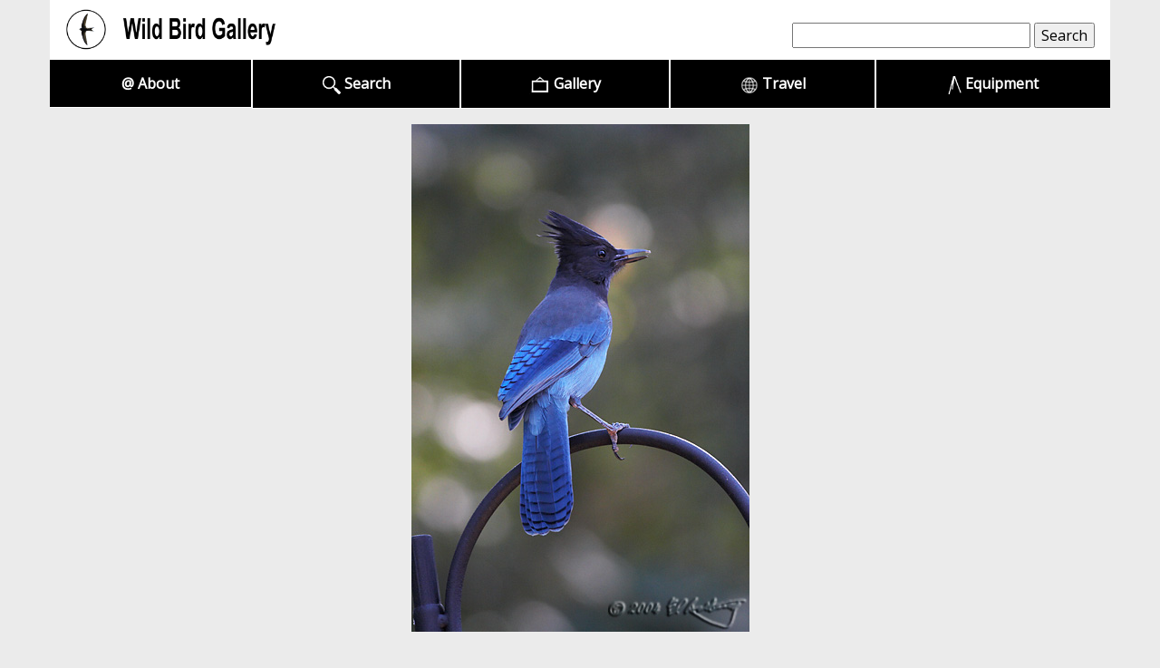

--- FILE ---
content_type: text/html
request_url: https://wildbirdgallery.com/images/birds/cyanocitta_stelleri/frontalis.htm
body_size: 1788
content:
<!DOCTYPE html>
<html>
<head>
    <meta name="robots" content="index, follow" />
	<meta charset="utf-8" />
	<meta content='width=device-width, initial-scale=1.0, maximum-scale=1.0, user-scalable=0' name='viewport' />
	<meta name="viewport" content="width=device-width" initial-scale=1, user-scalable=0" />
<title>Steller's Jay (Cyanocitta stelleri frontalis) | Wild Bird Gallery</title> <meta http-equiv="Content-Type" content="text/html; charset=UTF-8"> 
<meta name="description" content="Wild Bird Gallery species page: Steller's Jay (Cyanocitta stelleri frontalis)"> 
<meta name="subject" content=" Steller's,Jay,Cyanocitta,stelleri,frontalis"> 
<meta name="keywords" content=" Steller's,Jay,Cyanocitta,stelleri,frontalis"> 
<link rel="shortcut icon" href="../../../favicon.ico"> 
	<link href="../../../css/bootstrap.min.css" rel="stylesheet" type="text/css">
	<!-- Custom styles for this template -->
	<link href="../../../css/justified-nav.css" rel="stylesheet" type="text/css">
	<link href="../../../css/templatemo_style.css" rel="stylesheet" type="text/css">
	<link href="https://fonts.googleapis.com/css?family=Open+Sans|Roboto" rel="stylesheet">

</head>
 <body>
	<div id="main_container">
		<div class="container" id="home">
			<div class="header">
				<a href="../../../index.htm" class="nounderline">
					<img src="../../../images/logo/logo_2626_16.png" alt="logo" height="45" class="templatemo-logo"></a>

				  
    								<!-- SiteSearch FreeFind -->
				<FORM ACTION="https://search.freefind.com/find.html" METHOD="GET" target="_self" class="navbar-form pull-right" >
					<INPUT TYPE="HIDDEN" NAME="id" VALUE="97675272"> 
					<INPUT TYPE="HIDDEN" NAME="pageid" VALUE="r"> 
					<INPUT TYPE="HIDDEN" NAME="mode" VALUE="ALL"> 
					<INPUT TYPE="TEXT" NAME="query" SIZE="30" value=" " class="inputbox" onFocus="if(this.value==this.defaultValue) this.value='';"> 
					<INPUT TYPE="SUBMIT" class="inputbutton" VALUE="Search"> 
				</FORM>
				<script src="//inc.freefind.com/inc/ffse-overlay.min.js" async></script>
				<!-- SiteSearch FreeFind --></td> 				
			
		  </div>
		  
	
 
		
			<div class="navbar templatemo-nav" id="navbar">
				<div class="navbar-header">		          	
		          	<button type="button" class="navbar-toggle collapsed" data-toggle="collapse" data-target=".navbar-collapse">
						<span class="sr-only">Toggle navigation</span>
						<span class="icon-bar top-bar"></span>
						<span class="icon-bar middle-bar"></span>
						<span class="icon-bar bottom-bar"></span>
			
					</button>
		        </div>
      			<div class="navbar-collapse collapse">
			        <ul class="nav nav-justified">					  <li><a href="../../../about.html">@ About</a></li>
			          <li><a href="../../../alphaindex.htm"><img src="../../../images/500px-Magnifying_glass_white.png" height="20" /> Search</a></li>
			          <li><a href="../../../gallery.html"><img src="../../../images/icons/frame3.png" height="20" /> Gallery</a></li> 
			          <li><a href="../../../travel.html"><img src="../../../images/icons/globe3.png" height="20" /> Travel</a></li>
			          <li><a href="../../../equipment.html"><img src="../../../images/icons/tripod_white2.png" height="20" /> Equipment</a></li>

			        </ul>
		      	</div> <!-- nav -->
	      	</div>
			
			 
			
<!-- End New Insert -->

<table width="100%" border="0" cellpadding="0" cellspacing="0" > 
<tr> <td><div align="center"><a  class="nounderline" href="javascript:history.go(-1)"><IMG SRC="frontalis2.jpg" class="img-responsive cleaner"></a></div></td></tr> 
</table><br /> <font class="birdsreg" ><div align="center" >Steller's Jay (Cyanocitta stelleri frontalis) - adult male<br />Nevada City, California, USA - October 1, 2004<br /> 
Canon EOS 20D, Canon EF 400mm f/5.6 L USM<br />
<a href="http://www.edrotberg.org/gallery/" target="_blank" title="Open the photographer's website in a new window" class="birds"> &copy; Ed Rotberg</a><br /></div></font> 
<br />

<table width="100%" border="0" cellpadding="0" cellspacing="0" > 
<tr> <td><div align="center"><a  class="nounderline" href="javascript:history.go(-1)"><IMG SRC="frontalis1.jpg" class="img-responsive cleaner"></a></div></td></tr> 
</table><br /> <font class="birdsreg" ><div align="center" >Steller's Jay (Cyanocitta stelleri frontalis)<br />Yosemite National Park, California, USA<br /> 
Leicaflex SL, Leica 280mm f/4.8 Telyt-V <br />
<a href="http://www.wildlightphoto.com" target="_blank" title="Open the photographer's website in a new window" class="birds"> &copy; Douglas Herr</a><br /></div></font> 
<br />		<footer class="container">
			<div class="credit row">
				<div class="col-md-6 col-md-offset-3">
					<div id="templatemo_footer">
						 All text and images are Copyright<br />
						© 2004-2025 <a href="http://wildbirdgallery.com/about.html"><U>Wildbirdgallery.com</U></a> All rights reserved.<br /><br /><br /></div>
				</div>
				</div>				
			</div>
		</footer>
	</div>
    <!-- templatemo 393 fantasy -->
    <script type="text/javascript" src="../../../js/jquery.js"></script>
    <script type="text/javascript" src="../../../js/bootstrap.min.js"></script>
    <script type="text/javascript" src="../../../js/templatemo_script.js"></script>
 
</body>
</html>







